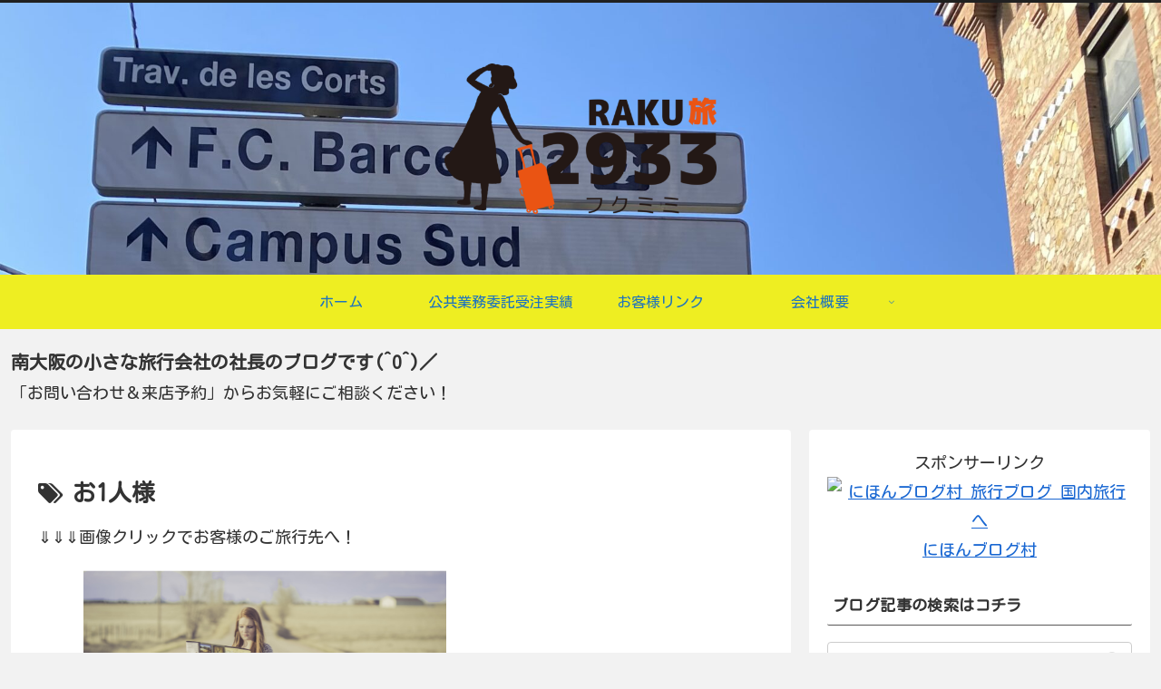

--- FILE ---
content_type: text/html; charset=utf-8
request_url: https://www.google.com/recaptcha/api2/aframe
body_size: 268
content:
<!DOCTYPE HTML><html><head><meta http-equiv="content-type" content="text/html; charset=UTF-8"></head><body><script nonce="ZOoqUZfRbVZNBoV0HT0lew">/** Anti-fraud and anti-abuse applications only. See google.com/recaptcha */ try{var clients={'sodar':'https://pagead2.googlesyndication.com/pagead/sodar?'};window.addEventListener("message",function(a){try{if(a.source===window.parent){var b=JSON.parse(a.data);var c=clients[b['id']];if(c){var d=document.createElement('img');d.src=c+b['params']+'&rc='+(localStorage.getItem("rc::a")?sessionStorage.getItem("rc::b"):"");window.document.body.appendChild(d);sessionStorage.setItem("rc::e",parseInt(sessionStorage.getItem("rc::e")||0)+1);localStorage.setItem("rc::h",'1762481982641');}}}catch(b){}});window.parent.postMessage("_grecaptcha_ready", "*");}catch(b){}</script></body></html>